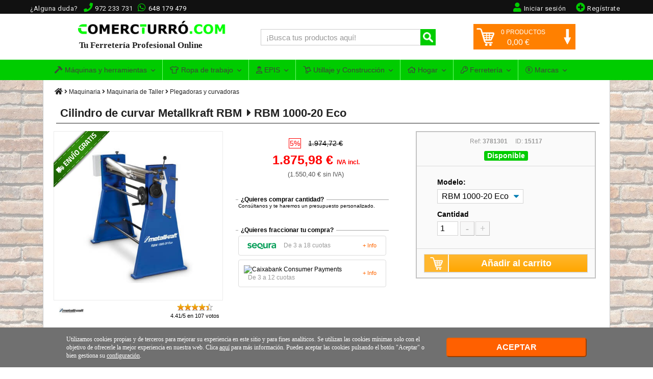

--- FILE ---
content_type: text/html; charset=UTF-8
request_url: https://www.comercturro.com/tiendaonline/cilindro-de-curvar-metallkraft-rbm-1000-20-eco.html
body_size: 17424
content:




<!DOCTYPE html PUBLIC "-//W3C//DTD XHTML 1.0 Transitional//ES" "http://www.w3.org/TR/xhtml1/DTD/xhtml1-transitional.dtd">
<html lang="es" xmlns="http://www.w3.org/1999/xhtml"><head>
<meta http-equiv="Content-Type" content="text/html; charset=utf-8" />
<meta name="viewport" content="width=device-width, initial-scale=1" />
	<title>Cilindro de curvar Metallkraft RBM | Comprar online en C.Turró</title>

<meta name="description" content="Compra con descuento tu Cilindro de curvar Metallkraft RBM. ✦Envío GRATIS. ✪Pago a plazos. ¡Cómpralo ahora en nuestra tienda online!" />
<meta name="keywords" content="curvadoras de accionamiento manuales, cilindros de curvar metallkraft, cilindros de curvar aslak, aslak rbm 1000-20 eco, aslak 3781301" />

<!-- METAS FACEBOOK -->
<meta property="og:url" content="https://www.comercturro.com/tiendaonline/cilindro-de-curvar-metallkraft-rbm-1000-20-eco.html" />
<meta property="og:title" content="Cilindro de curvar Metallkraft RBM 1000-20 Eco" />
<meta property="og:description" content="Compra con descuento tu Cilindro de curvar Metallkraft RBM. ✦Envío GRATIS. ✪Pago a plazos. ¡Cómpralo ahora en nuestra tienda online!" />
<meta property="og:image" content="https://www.comercturro.com/tiendaonline/documentos/productos/cilindro-de-curvar-metallkraft-rbm-1000-20-eco.jpg" />
<!-- METAS TWITTER -->
<meta name="twitter:card" content="summary_large_image">
<meta name="twitter:site" content="@comercturro" />
<meta name="twitter:title" content="Cilindro de curvar Metallkraft RBM 1000-20 Eco">
<meta name="twitter:description" content="Compra con descuento tu Cilindro de curvar Metallkraft RBM. ✦Envío GRATIS. ✪Pago a plazos. ¡Cómpralo ahora en nuestra tienda online!">
<meta name="twitter:url" content="https://www.comercturro.com/tiendaonline/cilindro-de-curvar-metallkraft-rbm-1000-20-eco.html">
<meta name="twitter:image:src" content="https://www.comercturro.com/tiendaonline/documentos/productos/cilindro-de-curvar-metallkraft-rbm-1000-20-eco.jpg">
	
	<link rel="canonical" href="https://www.comercturro.com/tiendaonline/cilindro-de-curvar-metallkraft-rbm-1000-20-eco.html" />
	
<base href="https://www.comercturro.com/tiendaonline/" />
<!-- favicon -->
<link rel="shortcut icon" href="https://www.comercturro.com/favicon.ico" />

<!-- estilo principal <link href="https://www.comercturro.com/tiendaonline/estilo/principal.css?25012020" rel="stylesheet" type="text/css" /> -->
<link href="https://www.comercturro.com/tiendaonline/estilo/principal.css?17042024" rel="stylesheet" type="text/css" />

<!-- Iconos -->
<link href="https://www.comercturro.com/font-awesome/css/all.css?04012021" rel="stylesheet" type="text/css" />

<!-- Google Tag Manager -->
<script>(function(w,d,s,l,i){w[l]=w[l]||[];w[l].push({'gtm.start':
new Date().getTime(),event:'gtm.js'});var f=d.getElementsByTagName(s)[0],
j=d.createElement(s),dl=l!='dataLayer'?'&l='+l:'';j.async=true;j.src=
'https://www.googletagmanager.com/gtm.js?id='+i+dl;f.parentNode.insertBefore(j,f);
})(window,document,'script','dataLayer','GTM-W56DM9S');</script>
<!-- End Google Tag Manager -->

<!--bing-->
<meta name="msvalidate.01" content="056E65653CE6882B75A047F4891B7ABE" />
<!--bing-->

<!-- CSS -->
<link rel="stylesheet" type="text/css" href="https://www.comercturro.com/tiendaonline/css/bootstrap.min.css?25102021" />
<link rel="stylesheet" type="text/css" href="https://fonts.googleapis.com/css?family=Roboto:400,300|Raleway:300,400,900,700italic,700,300,600" />

<!-- JS -->
<script src="https://ajax.googleapis.com/ajax/libs/jquery/1.11.2/jquery.min.js"></script>
<script src="https://www.comercturro.com/tiendaonline/js/bootstrap.min.js?24122020"></script>

<!-- AJAX -->
<script language="JavaScript" type="text/javascript" src="https://www.comercturro.com/tiendaonline/ajax.js?26102021"></script>
<!-- AJAX -->

<script>
$(document).ready(function(){
	/****** MENU ****/
	$('.cerrarsubcontenedormovil').click(function(){
			$('.cerrarsubcontenedormovil').removeClass("overlay-on");
			$('.navbar-collapse').collapse('hide');
			if($('.sidebar1').hasClass('mostrar-sidebar1')){$('.sidebar1').removeClass("mostrar-sidebar1");}
	});
	$('#menu-movil').click(function(){$('.cerrarsubcontenedormovil').addClass("overlay-on");});
	$(".cerrarMenu").click(function(){$('.navbar-collapse').collapse('hide');$('.cerrarsubcontenedormovil').removeClass("overlay-on");});
	/******* BUSCADOR ENTERO FOCUS ****/
	$("#FBuscarMovil").focus(function(){ $(".buscadormovil").addClass("buscadorentero"); });
	$("#FBuscarMovil").focusout(function(){ $(".buscadormovil").removeClass("buscadorentero"); });
});
</script></head>

<body data-direction="ltr">
<!-- Google Tag Manager (noscript) -->
<noscript><iframe src="https://www.googletagmanager.com/ns.html?id=GTM-W56DM9S"
height="0" width="0" style="display:none;visibility:hidden"></iframe></noscript>
<!-- End Google Tag Manager (noscript) -->


<!-- Yandex.Metrika counter 
<script type="text/javascript" >
   (function(m,e,t,r,i,k,a){m[i]=m[i]||function(){(m[i].a=m[i].a||[]).push(arguments)};
   m[i].l=1*new Date();k=e.createElement(t),a=e.getElementsByTagName(t)[0],k.async=1,k.src=r,a.parentNode.insertBefore(k,a)})
   (window, document, "script", "https://mc.yandex.ru/metrika/tag.js", "ym");

   ym(88073206, "init", {
        clickmap:true,
        trackLinks:true,
        accurateTrackBounce:true,
        webvisor:true
   });
</script>
<noscript><div><img src="https://mc.yandex.ru/watch/88073206" style="position:absolute; left:-9999px;" alt="" /></div></noscript>
<!-- /Yandex.Metrika counter --><noscript>
<div class="nojavascript">
Hemos detectado que su navegador no soporta Javascript. Por favor actualice su navegador o active el Javascript. En lo contrario nuestra pagina no le funcionara correctamente.
</div>
</noscript>
<a class="cerrarsubcontenedormovil"></a>
<div class="containertienda">
  <div class="header">
  
<!-- MENU PRINCIPAL WEB -->
<div class="header-principal-web">
	<!-- banner superior  -->
	<!-- 
    <div class="banner-superior-especial">
		<a href="https://www.comercturro.com/tiendaonline/ofertas/black-friday/"><strong><i class="fas fa-bell"></i> BLACK FRIDAY</strong>: ¡Grandes ofertas disponibles! <span>VER OFERTAS</span></a>
    </div>
    -->
    
    <!--
	<div id="banner-superior-info" class="banner-superior-info" < ?php if(isset($_COOKIE['banner-superior-info-cerrado'])) echo 'style="display:none;"'?>>
		<a href="javascript:void(0)" onclick="document.getElementById('banner-superior-info').style.display='none'; document.cookie = 'banner-superior-info-cerrado=si; max-age=604800; path=/';" class="banner-superior-info-cerrar">X Cerrar</a>
        <span>No cerramos por vacaciones, seguimos totalmente operativos <a href="javascript:document.getElementById('mas-informacion-covid-19').style.display='block';void0">Más informacion</a></span> 
        <div id="mas-informacion-covid-19" style="display:none"> 
        	<p>Solo queremos decirte que no cerramos en Agosto, y seguimos <strong>totalmente operativos</strong> con el mismo horario de siempre.<br />
            No obstante, aunque por defecto se siguen sirviendo los pedidos con los mismos plazos de entrega habituales, queremos destacar que debido a la situación actual del Covid-19 y las vacaciones de Agosto, algunos pedidos pueden sufrir retrasos.<br />
            </p>
		</div>
	</div>
	<!-- banner superior  -->


	<div class="conteneder-header">
    	<div class="informacion-superior-pc">
    			<div class="telefonos-contacto-superior">
                <span class="texto-quitar-duda-mobil">¿Alguna duda?&nbsp;&nbsp;</span><i class="fas fa-phone" aria-hidden="true"></i><span class="linktel" onclick="javascript:location.href='tel:972233731'">972 233 731</span>&nbsp;<div class="watsapsuperior"><i class="fab fa-whatsapp" aria-hidden="true"></i><span class="linktel" onclick="javascript:location.href='tel:648179479'">648 179 479</span></div>
              	</div>
                
                                    <div class="registrarsesuperior"><span onclick="javascript:location.href='https://www.comercturro.com/tiendaonline/acceso_registro.php?cliente=nuevo'" class="sinestiloinherit"><i class="fas fa-plus-circle"></i><span class="texto-quitar-mobil">Reg&iacute;strate</span></span></div>
                    <div class="iniciarsesionsuperior"><span onclick="javascript:location.href='https://www.comercturro.com/tiendaonline/acceso_registro.php'" class="sinestiloinherit"><i class="fas fa-user"></i><span class="texto-quitar-mobil">Iniciar sesi&oacute;n</span></span></div>
                    <div class="accesoregistrosuperior"><span onclick="javascript:location.href='https://www.comercturro.com/tiendaonline/acceso_registro.php'" class="sinestiloinherit"><i class="fas fa-user"></i><span class="texto-quitar-mobil">Acceso|Registro</span></span></div>
                              
        </div>
    </div>
</div>

<!-- Inicio header 1 -->
<div class="header1">

<div class="logo">
<a href="https://www.comercturro.com/tiendaonline/"><img class="imagenlogo" src="https://www.comercturro.com/tiendaonline/images/logoctcom.png" alt="Ferretería online Comercial Turro" />
<div class="tutiendaonline">Tu Ferretería Profesional Online</div>
</a>
</div>

<div class="principaltienda">
<div class="buscador">
<form class="formulariodemo cf" action="categoria_resultados.php" method="get">
<input class="buscador-search" data-idmostrar="#suggesstion-box" autocomplete="off" id="FBuscar" name="FBuscar" placeholder="&iexcl;Busca tus productos aqu&iacute;!" type="text" size="27" required />
<button name="" type="submit" title="Buscar" /></button>
</form>
<div id="suggesstion-box"><i class="fas fa-spinner"></i> Cargando...</div>
</div>
</div>
<script>
$(document).ready(function() {
	$(".buscador-search").keyup(function() {
		var idresultado=$(this).data("idmostrar");
		if(this.value.length > 2){
			//si te mes de 2 caracters fem consulta resultats
			$(idresultado).show();
			$.ajax({
				type : "POST",
				url : "getautocomplete.php",
				data : 'keyword=' + $(this).val(),
				success : function(data) {
					$(idresultado).html(data);
				}
			});
		}else{
			//sino, tanquem el resultat de busqueda si esta block
			if($(idresultado).css('display') != 'none'){ 
					   $(idresultado).hide();           
		    }
		}
	});
});
$(document).on("click",function(e) {
   if($('#suggesstion-box').css('display') != 'none'){             
         var container = $("#suggesstion-box");
         if (!container.is(e.target) && container.has(e.target).length === 0) { 
               $("#suggesstion-box").hide();           
         }
   }
   if($('#suggesstion-box-movil').css('display') != 'none'){             
         var container = $("#suggesstion-box-movil");
         if (!container.is(e.target) && container.has(e.target).length === 0) { 
               $("#suggesstion-box-movil").hide();           
         }
   }
});
</script>
<script type="text/javascript">
function encima() {
	  document.getElementById('carritocompra').style.display = 'block';
	  document.getElementById('flecha-carrito').style.transform = 'rotate(180deg)';
	  document.getElementById('flecha-carrito').style.WebkitTransform = 'rotate(180deg)';
	  document.getElementById('flecha-carrito').style.MozTransform = 'rotate(180deg)';
	  MostrarCarritoLateral();
}
function fora() {
	  document.getElementById('carritocompra').style.display = 'none';
	  document.getElementById('flecha-carrito').style.transform = 'rotate(0deg)';
	  document.getElementById('flecha-carrito').style.WebkitTransform = 'rotate(0deg)';
	  document.getElementById('flecha-carrito').style.MozTransform = 'rotate(0deg)';
}
</script>

<div id="cabecera-carrito-usuario" class="cabecerausuario">
  
  
<!-- Buscador icono / Carrito Móvil --> 
<div class="carritomovil" onclick="location.href='https://www.comercturro.com/tiendaonline/carrito_lista.php'">
<span class="linkspan" atributo="aHR0cHM6Ly93d3cuY29tZXJjdHVycm8uY29tL3RpZW5kYW9ubGluZS9jYXJyaXRvX2xpc3RhLnBocA=="><img class="imagencarritomovil" src="https://www.comercturro.com/tiendaonline/images/icono-carrito.png" width="28" height="28" alt="Carrito" /></span>
<span id="numeroprodcarritomovil" class="productoscarritomovil">0</span>
</div>
<!-- Buscador icono / Fin Carrito Móvil -->

<div class="carritolateralprinc" onmouseenter="encima()" onmouseleave="fora()">
   
    <div id="carritotop" onclick="location.href='https://www.comercturro.com/tiendaonline/carrito_lista.php'">
        <div id="icono-carrito"><img src="https://www.comercturro.com/tiendaonline/images/icono-carrito.png" width="35" height="35" alt="Carrito" /></div>
        <div id="flecha-carrito"><img src="https://www.comercturro.com/tiendaonline/images/flecha-carrito.png" width="20" height="30" alt="indicador ver carrito" /></div>
        <div id="productos-carrito"><span id="numeroproductoscarrito">0</span> PRODUCTOS</div>
        <div id="precio-carrito"> <span id="importetotalcarrito">0,00</span> &euro;</div>
	</div>
    <!-- Mostrar Productos Carrito Usuario -->
    <div id="carritocompra">Cargando productos...</div>
</div>

</div>

<!-- Fin header 1 -->
</div>  

<div class="sch container-fluid" id="nav_wrapper">

<!-- begin Megamenu-->
<nav class="navbar navbar-default no-border no-border-radius dropdown-onhover" role="navigation">
	<div class="container">
		<div class="navbar-header">
            <button id="menu-movil" type="button" class="navbar-toggle collapsed" data-toggle="collapse" data-target="#ct_style">
                 <span class="icon-bar"></span><span class="icon-bar"></span><span class="icon-bar"></span>
                 <span class="texto-menu-mbl">Men&uacute;</span>
             </button>
            <!-- Buscador Movil -->
             <div class="buscadormovil">
                <form class="formulariodemo cf" action="categoria_resultados.php" method="get">
                <button name="" type="submit" title="Buscar" /><i class="fas fa-search"></i></button>
                <input class="buscador-search" autocomplete="off" data-idmostrar="#suggesstion-box-movil" id="FBuscarMovil" name="FBuscar" placeholder="&iexcl;Busca aqu&iacute;!" type="text" size="27" required />
                </form>
             </div>
             <div id="suggesstion-box-movil"><i class="fas fa-spinner"></i> Cargando...</div>
		</div>
  <div class="navbar-collapse collapse" id="ct_style">
  <div class="cabecera-menu-mbl"><span>MEN&Uacute;</span><div class="cerrarMenu">x</div></div>
  <ul id="menu-navegacion-tienda" class="nav navbar-nav navbar-left">
    <li class="dropdown am_style">
		<span data-toggle="dropdown" class="dropdown-toggle"><i class="fas fa-hammer iconomenu"></i> Máquinas y herramientas<span class="caret"></span></span>
		<ul class="mega_group dropdown-menu no-border-radius">
      
        <!-- Mega grupo herramientas -->
        				
			<li class="dropdown-right-onhover no-fix">
				<span data-toggle="collapse" data-target="#maquinas-herramientas-mega" class="dropdown-toggle collapsed">Máquinas y herramienta eléctrica</span>
				<ul class="dropdown-menu  no-border-radius no-shadow collapse" id="maquinas-herramientas-mega">
                    <div class="row">
                        <!-- Categorias y subcategorias -->
                                                	<ul class="col-cat ">
                                <!-- Titulo Categoria Principal -->
                                <li class="dropdown-header">Maquinaria</li>
                                <li><a class="ver-todo-categorias" href="https://www.comercturro.com/tiendaonline/maquinaria/">Todo Maquinaria</a></li>
                                                            </ul>   
                                                	<ul class="col-cat ">
                                <!-- Titulo Categoria Principal -->
                                <li class="dropdown-header">Herramienta electroportátil</li>
                                <li><a class="ver-todo-categorias" href="https://www.comercturro.com/tiendaonline/herramienta-electroportatil/">Todo Herramienta electroportátil</a></li>
                                                                        <li><a href="https://www.comercturro.com/tiendaonline/herramienta-electroportatil/_bateria/">Herramientas de batería</a></li>
                                                                            <li><a href="https://www.comercturro.com/tiendaonline/herramienta-electroportatil/amoladoras/">Amoladoras</a></li>
                                                                </ul>   
                                            </div>
				</ul>
			</li>
						
			<li class="dropdown-right-onhover no-fix">
				<span data-toggle="collapse" data-target="#utiles-herramienta-manual-mega" class="dropdown-toggle collapsed">Herramienta manual</span>
				<ul class="dropdown-menu categoria-unica-dropdown-menu no-border-radius no-shadow collapse" id="utiles-herramienta-manual-mega">
                    <div class="row">
                        <!-- Categorias y subcategorias -->
                                                	<ul class="col-cat col-cat-1">
                                <!-- Titulo Categoria Principal -->
                                <li class="dropdown-header">Herramientas manuales</li>
                                <li><a class="ver-todo-categorias" href="https://www.comercturro.com/tiendaonline/herramienta-manual2/">Todo Herramientas manuales</a></li>
                                                            </ul>   
                                            </div>
				</ul>
			</li>
						
			<li class="dropdown-right-onhover no-fix">
				<span data-toggle="collapse" data-target="#consumibles-accesorios-recambios-mega" class="dropdown-toggle collapsed">Accesorios para Herramientas</span>
				<ul class="dropdown-menu  no-border-radius no-shadow collapse" id="consumibles-accesorios-recambios-mega">
                    <div class="row">
                        <!-- Categorias y subcategorias -->
                                                	<ul class="col-cat ">
                                <!-- Titulo Categoria Principal -->
                                <li class="dropdown-header">Accesorios y recambios</li>
                                <li><a class="ver-todo-categorias" href="https://www.comercturro.com/tiendaonline/accesorios-y-recambios/">Todo Accesorios y recambios</a></li>
                                                                        <li><a href="https://www.comercturro.com/tiendaonline/consumibles/discos-varios/">Discos de corte</a></li>
                                                                </ul>   
                                                	<ul class="col-cat ">
                                <!-- Titulo Categoria Principal -->
                                <li class="dropdown-header">Organizadores herramientas</li>
                                <li><a class="ver-todo-categorias" href="https://www.comercturro.com/tiendaonline/organizadores-de-herramientas/">Todo Organizadores herramientas</a></li>
                                                            </ul>   
                                            </div>
				</ul>
			</li>
						
			<li class="dropdown-right-onhover no-fix">
				<span data-toggle="collapse" data-target="#medicion-nivelacion-marcado-mega" class="dropdown-toggle collapsed">Herramientas de medición</span>
				<ul class="dropdown-menu  no-border-radius no-shadow collapse" id="medicion-nivelacion-marcado-mega">
                    <div class="row">
                        <!-- Categorias y subcategorias -->
                                                	<ul class="col-cat ">
                                <!-- Titulo Categoria Principal -->
                                <li class="dropdown-header">Herramienta de Medición</li>
                                <li><a class="ver-todo-categorias" href="https://www.comercturro.com/tiendaonline/medicion/">Todo Herramienta de Medición</a></li>
                                                            </ul>   
                                                	<ul class="col-cat ">
                                <!-- Titulo Categoria Principal -->
                                <li class="dropdown-header">Herramienta de Nivelación</li>
                                <li><a class="ver-todo-categorias" href="https://www.comercturro.com/tiendaonline/nivelacion/">Todo Herramienta de Nivelación</a></li>
                                                                        <li><a href="https://www.comercturro.com/tiendaonline/nivelacion/nivelacion-laser/">Niveles láser</a></li>
                                                                </ul>   
                                            </div>
				</ul>
			</li>
				</ul>
	</li>
    <li class="dropdown am_style">
    	<a  href="https://www.comercturro.com/tiendaonline/vestuario-laboral/" class="dropdown-toggle"><i class="far fa-tshirt iconomenu"></i> Ropa de trabajo<span class="caret"></span></a>
    	<ul class="dropdown-menu">
                		</ul>
	</li>
    <li class="dropdown am_style">
    	<a  href="https://www.comercturro.com/tiendaonline/proteccion-laboral/" class="dropdown-toggle"><i class="far fa-user-hard-hat iconomenu"></i> EPIS<span class="caret"></span></a>
    	<ul class="dropdown-menu">
        				</ul>
	</li>
    <li class="dropdown am_style">
        <a  href="https://www.comercturro.com/tiendaonline/utiles/" class="dropdown-toggle"><i class="far fa-dolly iconomenu"></i> Utillaje y Construcción<span class="caret"></span></a>
        <div class="dropdown-menu row cat-menu-2-col">
               <ul class="col-fabri">
					                    <li class="dropdown-header">Utillaje</li>
                    					               </ul>
               <ul class="col-fabri">
					                    <li class="dropdown-header">Construcción y obra</li>
                    									</ul>
        </div>
    </li>
    <li class="dropdown am_style">
    	<a  href="https://www.comercturro.com/tiendaonline/hogar/" class="dropdown-toggle"><i class="far fa-home iconomenu"></i> Hogar<span class="caret"></span></a>
    	<ul class="dropdown-menu">
                		</ul>
	</li>
    <li class="dropdown am_style desplegable-izquierda">
    	<a  href="https://www.comercturro.com/tiendaonline/productos-ferreteria/" class="dropdown-toggle"><i class="far fa-key iconomenu"></i> Ferretería<span class="caret"></span></a>
    	<ul class="dropdown-menu">
                		</ul>
	</li>
    <li class="dropdown-full am_style">
    	<span data-toggle="dropdown" class="dropdown-toggle"><i class="fal fa-registered iconomenu"></i> Marcas<span class="caret"></span></span>
    	<div class="dropdown-menu row">
                </div>
	</li>
	</ul>
  </div>
 </div>
</nav>
<!-- end MEGAMENU -->

</div>

<script>// Prevent unexpected menu close
$(window).load(function(){ $(document).on('click', '.navbar .dropdown-menu', function(e){e.stopPropagation();})});
</script>

  <!-- end .header -->
  </div>
<div class="subcontenedor contenttodapantallaproducto">
  <div class="guia"> <a href="https://www.comercturro.com/tiendaonline/"><i class="iconoinicio fas fa-home"></i></a> <i class="fas fa-angle-right"></i>
        <a class="guiainicio" href="maquinaria/">Maquinaria</a> <i class="fas fa-angle-right"></i>	
        <a class="guiainicio" href="maquinaria/metal/">Maquinaria de Taller</a> <i class="fas fa-angle-right"></i>	
     
  <a class="guiainicio" href="metal/plegadoras-curvadoras-chapa-tubos-perfiles/">Plegadoras y curvadoras</a> </div>
<div class="content">
    
        	<div class="div-contenedor-h1">
        	<h1 class="h1agrupacion">Cilindro de curvar Metallkraft RBM</h1>
        	<span class="span-h1-agrupacion">&nbsp;<i class="fas fa-caret-right"></i>&nbsp;RBM 1000-20 Eco</span>
        </div>
        <style>
			.div-contenedor-h1{padding:1px; padding-left: 8px; padding-bottom: 4px; color: #222; margin-left: 5px; margin-top:5px; margin-bottom:15px; border-bottom: 1px solid #222; font-weight:bold;}
			.h1agrupacion{padding:0; margin:0; border:none; display:inline; width:auto; font-size:22px;}
			.span-h1-agrupacion{font-size:22px; display:inline;}
			@media only screen and (max-width: 767px){
				.h1agrupacion{font-size:20px;}
				.span-h1-agrupacion{font-size:20px;}
			}
			@media only screen and (max-width: 650px){
				.h1agrupacion{font-size:17px;}
				.span-h1-agrupacion{font-size:17px;}
			}
		</style>
            
<!-- LIGHTBOX -->
    <script type="text/javascript" src="https://www.comercturro.com/tiendaonline/lightbox2/lightbox.js"></script>
    <link rel="stylesheet" type="text/css" href="https://www.comercturro.com/tiendaonline/lightbox2/lightbox.css"/>
	<!-- FIN LIGHTBOX -->
    
    <script type="text/javascript">

	function enviarDatosProductoVer(idproducto, botonactivacion, comprarjuntos){
		
		//cantidad y talla producto
		if(comprarjuntos!=0){
			cantidadproducto=document.forms['FComprarJuntos'+idproducto+"."+comprarjuntos].intCantidad.value;
			tallaproducto=document.forms['FComprarJuntos'+idproducto+"."+comprarjuntos].FTalla.value;
		}else{
			cantidadproducto=document.forms['FComprar'+idproducto].intCantidad.value;
			tallaproducto=document.forms['FComprar'+idproducto].FTalla.value;
		}
		
		//accesorios producto
		if(comprarjuntos!=0){checkbox = document.getElementsByName("AccesoriosComprarJuntos-"+comprarjuntos);}else{checkbox = document.getElementsByName("accesorios");}
		accesoriosproductos="";
		for (var i = 0; i < checkbox.length; i++) {
			if(checkbox[i].checked == true){
				if(comprarjuntos!=0){cantidadaccesorio=document.getElementById("inputcomprarjuntos-"+checkbox[i].value).value;}
				else{cantidadaccesorio=document.getElementById("inputaccesorio-"+checkbox[i].value).value;}
				accesoriosproductos += checkbox[i].value + '-' + cantidadaccesorio + ',';
			}
		}
		
		//parametros
		var parametros = {
			"recordID" : document.forms['FComprar'+idproducto].idProducto.value,
			"cantidad" : cantidadproducto,
			"talla" : tallaproducto,
			"accesoriosproductos" : accesoriosproductos
		}		
		
		//boton añadir
		botonAnadir = document.getElementById(botonactivacion);
		idcargando="cargando-" + botonactivacion;
		//posicion sobre top
		var elemento = $("#productocomprado"); var posicion = elemento.position(); var posiciontop = posicion.top;
		
        $.ajax({
                data:  parametros, //datos que se envian a traves de ajax
                url:   'insercionproducto.php', //archivo que recibe la peticion
                type:  'post', //método de envio
                beforeSend: function () {
						$("#"+idcargando).html('<img src="https://www.comercturro.com/tiendaonline/images/ajax-loader.gif" width="32" height="32" />');
						$("#"+botonactivacion).attr("disabled", true);
                },
                success:  function (response) { //una vez que el archivo recibe el request lo procesa y lo devuelve
                        $("#"+idcargando).html('<img alt="Carrito" src="https://www.comercturro.com/tiendaonline/images/icono-carrito.png" width="25" height="25" style="padding-top:4px;"/>');
						$("#productocomprado").css("display","block");
						$("#productocompraopaco").css("display","block");
						$("#"+botonactivacion).removeAttr("disabled");
						if($('#productocomprado').css("position") == "absolute"){$('#productocomprado').css("top", posiciontop+50);}
						$("#productocomprado").html(response);
						actualizarcarritotop();
                }
        });
	}
	
	function actualizarcarritotop(){
   			$.ajax({
				type: "POST",
				url: "consultaproducto.php",
				success: function(a) {
						$('#cabecera-carrito-usuario').html(a);
				}
       		});
	}
</script>

<script>
function restarUnidad(id, cajasventa, pedidominimo){
	
	var nombreformulario= 'FComprar'+id;
	if(pedidominimo<=1){pedidominimo=cajasventa;}
	
	if (document.forms[nombreformulario].intCantidad.value>pedidominimo){document.forms[nombreformulario].intCantidad.value = (parseInt(document.forms[nombreformulario].intCantidad.value) - cajasventa);}
}

function sumarUnidad(id, cajasventa){
	
	var nombreformulario= 'FComprar'+id;
	document.forms[nombreformulario].intCantidad.value = (parseInt(document.forms[nombreformulario].intCantidad.value) + cajasventa);	
}

  function validarCantidadEntrada(id, numero, cajasventa, pedidominimo){
	  
	var nombreformulario= 'FComprar'+id;
	if(pedidominimo<=1){pedidominimo=cajasventa;}
	  
    if (!/^([0-9])*$/.test(numero)){
      alert("El valor " + numero + " no es un número válido");
	  document.forms[nombreformulario].intCantidad.value = (parseInt(pedidominimo));
	}
	else{
	  cantidadponer=Math.ceil(numero/cajasventa)*cajasventa;
	  if(cantidadponer<pedidominimo) cantidadponer=pedidominimo;
	  document.forms[nombreformulario].intCantidad.value = (parseInt(cantidadponer));
	}
  }
  
  function MostrarTodosAccesorios(grupoaccesorios) {
	document.getElementById('resto-accesorios-'+grupoaccesorios).style.display='block';
	document.getElementById('accesorios-ver-todos-'+grupoaccesorios).style.display='none';
  }
</script>
    
    <!-------------------------------------------------------  DIV PRODUCTO COMPRADO  ---------------------------------------------------->
    
    <div id="productocompraopaco" class="productocompraopaco"><a href='javascript:void(0);' onclick='document.getElementById(&apos;productocomprado&apos;).style.display = &apos;none&apos;; document.getElementById(&apos;productocompraopaco&apos;).style.display=&apos;none&apos;'></a></div>
    <div id="productocomprado"></div>
    <!-------------------------------------------------------  FIN DIV PRODUCTO COMPRADO  ---------------------------------------------------->
    

    
    


<div class="productogeneral">
     	<div class="productofoto">
                <img id="iconoenviogratis" src="https://www.comercturro.com/tiendaonline/images/envio-gratis.png" alt="Envio Gratis" />         
                <a href="https://www.comercturro.com/tiendaonline/documentos/productos/cilindro-de-curvar-metallkraft-rbm-1000-20-eco.jpg" data-lightbox="Cilindro de curvar Metallkraft RBM 1000-20 Eco" title="Cilindro de curvar Metallkraft RBM 1000-20 Eco">
                <img src="https://www.comercturro.com/tiendaonline/documentos/productos/cilindro-de-curvar-metallkraft-rbm-1000-20-eco.jpg" alt="Cilindro de curvar Metallkraft RBM 1000-20 Eco - Referencia 3781301" title="Cilindro de curvar Metallkraft RBM 1000-20 Eco">
        </a>
        <div class="valoracionproducto separacionmarcavaloracion">
                
        <a title="Catalogo de Metallkraft" href="metallkraft/"><img class="fotomarcaproducto" src="https://www.comercturro.com/tiendaonline/documentos/logos-marcas/logo-metallkraft.jpg" alt="Metallkraft" width="50"></a>
                	<div class="div-valoracion-estrellas">
			<ul class='stars stars-16 ' data-value='4.411214953271' data-votes='472' data-id='15117'><li data-vote='1' >1</li><li data-vote='2' >2</li><li data-vote='3' >3</li><li data-vote='4' >4</li><li data-vote='5' >5</li><div class='voted_percent votes-16' style='width:88.224299065421%'></div><span style='display:inline-block;' data-txtoriginal='4.411214953271/5 en 107 votos'>4.41/5 en 107 votos</span></ul>        	</div>
        </div>
    </div>
<form id="FComprar15117" name="FComprar15117" action="" onSubmit="enviarDatosProductoVer(15117, document.activeElement.id, 0); return false">
<!-- información producto lateral -->
<div class="informacion-producto-lateral">
        <div class="detallesproducto detallesproductonobackground">
        		  <!-- agrupacion movil -->
                                    <div id="modeloagrupacionproductomovil">
                  	<div class="titulotallaverproducto">Modelo:</div><select name="productosagrupacion" onchange="javascript:location.href = this.value;" class="unidadesproducto selectagrupacionproducto"><option value="cilindro-de-curvar-metallkraft-rbm-1000-20-eco.html" selected="selected">RBM 1000-20 Eco</option><option value="cilindro-de-curvar-metallkraft-rbm-1050-22.html" >RBM 1050-22</option></select><div class="clearfloat"></div>                  </div>
                  				  <!-- agrupacion movil -->	
                    
                  <div class="cuadrodescuentoprecioantes">
                                                      	  <span class="descuentoproductover">5%</span>
                            
                                                         <span class="productoprecioantes">1.974,72 €</span>
                                             </div> 
               
				  <div class="productoprecio">
                  1.875,98 € <span>IVA incl.</span>
                  </div>
       
                  <div class="productopreciosiniva">
                  (1.550,40 &euro; <span style="font-size:12px">sin IVA</span>)
                  </div>
                  
                  	
    		<div class="descuentoscantidad">
                            <span>&iquest;Quieres comprar cantidad?</span><br />
                Cons&uacute;ltanos y te haremos un presupuesto personalizado.
            			</div>
            
                  
                  <div class="descuentoscantidad">
                    	<span>¿Quieres fraccionar tu compra?</span><br>
                        <div id="caja-financiacion-sequra" class="caja-financiacion" onclick="AbrirVentanaModal('Sequra');"><div class="modo-financiacion-title"><img alt="Sequra" src="https://www.comercturro.com/tiendaonline/sequra/img/small-logo.png" /><span class="modo-financiacion-descripcion">De 3 a 18 cuotas</span></div><span class="modo-financiacion-info">+ Info</span></div>
                        <div id="caja-financiacion-caixabank" class="caja-financiacion" onclick="AbrirVentanaModal('Caixabank');"><div class="modo-financiacion-title"><img alt="Caixabank Consumer Payments" src="caixabankconsumerfinance/img/caixabank-consumer.png" /><span class="modo-financiacion-descripcion">De 3 a 12 cuotas</span></div><span class="modo-financiacion-info">+ Info</span></div>
                        <div id="tvesModal" class="modalContainer">
                         <div class="modalContent">
                         <span class="modalClose" onclick="CerrarVentanaModal();">×</span>
                         <div id="recargar-sequra"><h2>Pago en cuotas con Sequra</h2><p>Cargando...</p></div>
                         <div id="recargar-caixabank"><h2>Pago en cuotas con CaixaBank Payments & Consumer</h2><p>Cargando...</p></div>
                        </div>
                        </div>
                  </div>
                                 
        </div>
                
    	<div class="detallesproducto marginright0">
        
           <div class="disponibilidadproductover">
                       <div class="referenciastituloproducto">Ref: <strong>3781301</strong>&nbsp;&nbsp;&nbsp;&nbsp; ID: <strong>15117</strong></div>	
						            			   
                       <div id="idstockentregaproducto">
                       		<div class="disponibilidadstock disponible">Disponible</div>
                                                   </div>  
          </div>

          <div class="tallasunidades">        
			            	<div id="modeloagrupacionproductopc"><div class="titulotallaverproducto">Modelo:</div><select name="productosagrupacion" onchange="javascript:location.href = this.value;" class="unidadesproducto selectagrupacionproducto"><option value="cilindro-de-curvar-metallkraft-rbm-1000-20-eco.html" selected="selected">RBM 1000-20 Eco</option><option value="cilindro-de-curvar-metallkraft-rbm-1050-22.html" >RBM 1050-22</option></select><div class="clearfloat"></div></div>
                           
            		<input name="FTalla" type="hidden" value="0" />
		                        
              <div class="titulotallaverproducto">Cantidad</div>
              <input class="unidadesproducto" name="intCantidad" type="text" value="1" size="2" onChange="validarCantidadEntrada(15117, this.value, 1, 1);"/>           
                <a class="sumarrestarcarrito" href="javascript:void(0)" onClick="restarUnidad(15117, 1, 1)">-</a>
                <a class="sumarrestarcarrito" style="margin-left:2px;" href="javascript:void(0)" onClick="sumarUnidad(15117, 1)">+</a>
                <div class="clearfloat"></div>
                                
              <input type="hidden" name="idProducto" value="15117"/>
          
          </div>
          <div class="botonfinalcomprar">
          	            <button class="botoncomprarverproducto" id="botoncomprarverproducto" type="submit" name="Submit" title="A&ntilde;adir Cilindro de curvar Metallkraft RBM 1000-20 Eco al Carrito"><div class="cargando" id="cargando-botoncomprarverproducto"><img alt="Carrito" src="https://www.comercturro.com/tiendaonline/images/icono-carrito.png" width="25" height="25" style="padding-top:4px;"/></div>A&ntilde;adir al carrito</button>
          				          </div>
       </div>
<div class="clearfloat"></div>
<!-- fin información producto lateral -->
</div>
	
</form>

</div>
    
    	        
        <!-- PRODUCTOS EQUIVALENTES CUANDO DESCATALOGADO -->
                
   		<!-- ALTERNATIVAS CUANDO AGOTADO -->
		       
   
        <!------------------ COMPRADOS JUNTOS HABITUALMENTE ------------------->
                
        
        
        <div class="descripcionproductover">
        <div class="tituloproductover">
        	<h3>Informaci&oacute;n detallada de Cilindro de curvar Metallkraft RBM 1000-20 Eco:</h3>
        </div>
        <div class="textodescripcionproductover">
        <h2>Cilindro de curvar Metallkraft RBM 1000-20 Eco<br />Ref.&nbsp;3781301</h2>
<p>Cilindro de curvar&nbsp;de accionamiento manual con sistema asim&eacute;trico de 3 rodillos para industria y artesan&iacute;a.<br />Para fabricaci&oacute;n de piezas como tubos, conos, cilindros etc.<br />Construcci&oacute;n pesada y robusta de fundici&oacute;n gris.<br />Sistema asim&eacute;trico de 3 rodillos para un pre-curvado confortable.<br />Rodillo posterior reclinable para el curvado c&oacute;nico. <br />Rodillo superior reclinable. <br />Rodillo superior y anterior ajustable de manera f&aacute;cil. <br />Rodillo anterior y posterior con trayectoria de alambre.<br />Ideal para curvar alambre con di&aacute;metros de 3, 5 y 8 mm.</p>
<h4>Caracter&iacute;sticas del cilindro de curvar&nbsp;RBM 1000-20 Eco</h4>
<ul>
<li>Anchura m&aacute;x. de material: 1.000 mm</li>
<li>Espesor m&aacute;x. de chapa: 2 mm</li>
<li>&Oslash; de los rodillos: 60 mm</li>
<li>&Oslash; m&iacute;n. de curvado: 100 mm</li>
<li>Dimensiones (l x an x al): 1.542x550x1.040 mm</li>
<li>Peso neto: 200 kg</li>
</ul>
<p>&nbsp;</p>
<p><em>*Datos de los espesores m&aacute;ximos relativas a materiales con resistencia a la tracci&oacute;n de 400 N/mm2. Factor corrector para inoxidable=0.75, factor corrector para aluminio=1.2. Para trabajar inoxidable consultar material endurecido.</em></p>                
        <!-- Texto spn final producto -->
                <hr width="20px" align="left" style="margin-top:40px; margin-bottom:10px;">
        <h2 style="margin-top:0; margin-bottom:5px;">¿No tienes claro si comprar este producto?</h2>
        <p>
		Cilindro de curvar Metallkraft RBM 1000-20 Eco es un modelo de plegadora y curvadora de la marca Metallkraft muy bien valorado por los clientes.
		<br />
        La referencia de Metallkraft de este producto es 3781301.        Por lo que hace referencia al suministro, este modelo se vende unitariamente y no dispone de pedido mínimo en Comercial Turró. 
        Modelo disponible en 2 versiones.        </p>
        
                		<p>
				Destacar que en nuestra tienda te lo ofrecemos a muy buen precio y con envío gratuito.				</p>
                
        <p>
        ¿Cilindro de curvar Metallkraft RBM 1000-20 Eco no es la solución que estás buscando? Navega por nuestro catálogo de Plegadoras y curvadoras y podrás comprar muchos más modelos parecidos a buen precio.        Además, encuentra todos los modelos de la marca Metallkraft filtrando los productos por marca.		</p>
        
        <!-- Producto liquidacion / outlet -->
		        
               
        <!-- Sobrecoste portes -->
                </div>
     	</div>

        
<!-- Sacar info productos agrupados -->
<div class="descripcionproductover"><div class="tituloproductover"><h3>M&aacute;s opciones de Cilindro de curvar Metallkraft RBM seg&uacute;n Modelo:</h3></div><div class="textodescripcionproductover"><p>A continuaci&oacute;n puedes ver las 2 opciones de Cilindro de curvar Metallkraft RBM que est&aacute;n disponibles para su compra en funci&oacute;n de su modelo:</p><ul class="listadoproductosagrupados"><li><i class="fas fa-angle-right" aria-hidden="true"></i> <strong>RBM 1000-20 Eco <span class="font-referencia-agrupacion">&nbsp;&nbsp;(Ref. 3781301)</span></strong></li><li><i class="fas fa-angle-right" aria-hidden="true"></i> <span class="linkspan" atributo="Y2lsaW5kcm8tZGUtY3VydmFyLW1ldGFsbGtyYWZ0LXJibS0xMDUwLTIyLmh0bWw=">RBM 1050-22 <span class="font-referencia-agrupacion">&nbsp;&nbsp;(Ref. 3813103)</span></span></li></ul></div></div>

<!--------------- Mas productos sobre: treure totes les facetas indexades ------------>
<div class="descripcionproductover relacionfiltrosindexados"><h3>Descubre más productos similares en:</h3>
    <a title="Comprar Plegadora y curvadora" href="metal/plegadoras-curvadoras-chapa-tubos-perfiles/">Plegadora y curvadora</a>
  <a title="Metallkraft a buen precio" href="metallkraft/">Metallkraft</a></div>
<!------------------ Fin mas productos sobre (facetas indexadas) --------------------->

 
<!------------------- Productos relacionados --------------------->
<div class="productosrelacionados">
  <div class="tituloproductover">
    Otros clientes también compraron:
    </div>
   
  <div class="contenidoproductosrelacionados">
        
    <div class="productorelacionado">
          <div class="descuentorelacionado">5%</div>
         
    <div class="imagenproductorelacionado"><img alt="Curvadora-Plegadora-Cizalla Optimum SAR 1000" src="https://www.comercturro.com/tiendaonline/documentos/productos-thumbnail-155/curvadora-plegadora-cizalla-optimum-sar-1000.jpg" width="100" height="100" /></div>
    <div class="descripcionproductorelacionado">Curvadora-Plegadora-Cizalla Optimum SAR 1000</div>
    <div class="precioproductorelacionado">3.056,52 &euro; <span class="texto-iva-incluido">IVA incl.</span></div>
    <div class="descuentoproductorelacionado"></div>
        
    <a class="enlace-superpuesto" href="https://www.comercturro.com/tiendaonline/curvadora-plegadora-cizalla-optimum-sar-1000.html" title="Comprar Curvadora-Plegadora-Cizalla Optimum SAR 1000"><span class="link_producto_categoria">Curvadora-Plegadora-Cizalla Optimum SAR 1000</span></a>
    </div>
        
            
    <div class="productorelacionado">
          <div class="descuentorelacionado">3%</div>
         
    <div class="imagenproductorelacionado"><img alt="Curvadora hidráulica Metallkraft HRB 10" src="https://www.comercturro.com/tiendaonline/documentos/productos-thumbnail-155/curvadora-hidraulica-metallkraft-hrb-10.jpg" width="100" height="100" /></div>
    <div class="descripcionproductorelacionado">Curvadora hidráulica Metallkraft HRB 10</div>
    <div class="precioproductorelacionado">575,11 &euro; <span class="texto-iva-incluido">IVA incl.</span></div>
    <div class="descuentoproductorelacionado"></div>
        
    <a class="enlace-superpuesto" href="https://www.comercturro.com/tiendaonline/curvadora-hidraulica-metallkraft-hrb-10.html" title="Comprar Curvadora hidráulica Metallkraft HRB 10"><span class="link_producto_categoria">Curvadora hidráulica Metallkraft HRB 10</span></a>
    </div>
        
            
    <div class="productorelacionado">
          <div class="descuentorelacionado">3%</div>
         
    <div class="imagenproductorelacionado"><img alt="Metallkraft UB 10 - Curvadora para perfiles manual" src="https://www.comercturro.com/tiendaonline/documentos/productos-thumbnail-155/curvadora-para-perfiles-manual-metallkraft-ub-10.jpg" width="100" height="100" /></div>
    <div class="descripcionproductorelacionado">Metallkraft UB 10 - Curvadora para perfiles manual</div>
    <div class="precioproductorelacionado">829,81 &euro; <span class="texto-iva-incluido">IVA incl.</span></div>
    <div class="descuentoproductorelacionado"></div>
        
    <a class="enlace-superpuesto" href="https://www.comercturro.com/tiendaonline/curvadora-para-perfiles-metallkraft-ub-10-manual.html" title="Comprar Metallkraft UB 10 - Curvadora para perfiles manual"><span class="link_producto_categoria">Metallkraft UB 10 - Curvadora para perfiles manual</span></a>
    </div>
        
            
    <div class="productorelacionado">
          <div class="descuentorelacionado">5%</div>
         
    <div class="imagenproductorelacionado"><img alt="Dobladora de tubos Metallkraft RB 54 sin mandril" src="https://www.comercturro.com/tiendaonline/documentos/productos-thumbnail-155/dobladora-tubos-metallkraft-rb54.jpg" width="100" height="100" /></div>
    <div class="descripcionproductorelacionado">Dobladora de tubos Metallkraft RB 54 sin mandril</div>
    <div class="precioproductorelacionado">7.139,54 &euro; <span class="texto-iva-incluido">IVA incl.</span></div>
    <div class="descuentoproductorelacionado"></div>
        
    <a class="enlace-superpuesto" href="https://www.comercturro.com/tiendaonline/dobladora-de-tubos-metallkraft-rb-54-sin-mandril.html" title="Comprar Dobladora de tubos Metallkraft RB 54 sin mandril"><span class="link_producto_categoria">Dobladora de tubos Metallkraft RB 54 sin mandril</span></a>
    </div>
        
        </div>
</div>

<!-- SACAMOS SECCION ESTRUCTURA 
<div class="productosrelacionados seccionesrelacionadas">
  <div class="tituloproductover"><h3>Otras secciones relacionadas:</h3></div>
  <ul>
  	  </ul>
</div> -->

<!------------------- Porque en comercturro.com --------------------->
<div class="porque-comprar-producto-turro descripcionproductover">
  <div class="tituloproductover">¿Por qué comprarlo en nuestra tienda?</div>
  <div class="bloque-porque-comprar">
    <i class="fas fa-user-circle" aria-hidden="true"></i>
    <span>SERVICIO GARANTIZADO</span>
    <ul>
      <li>Atención personalizada</li>
      <li>Servicio rápido y eficaz</li>
      <li>Distribuidores oficiales Metallkraft</li>
      <li>Servicio Post-venta y Garantías</li>
      <li>Suministro de accesorios y recambios</li>
      </ul>
    </div>
  <div class="bloque-porque-comprar">
    <i class="fas fa-lock" aria-hidden="true"></i>
    <span>COMPRA SEGURA</span>
    <ul>
      <li>Tienda de confianza</li>
      <li>Productos Metallkraft 100% originales</li>
      <li>Pago 100% seguro</li>
      <li>Más de 60 años de experiencia</li>
      <li>Derecho de devolución</li>
      </ul>
    </div>
  <div class="bloque-porque-comprar">
    <i class="fas fa-thumbs-up"></i>
    <span>FACILIDADES EN LA COMPRA</span>
    <ul>
      <li>Envíos gratuitos</li>
      <li>Entregas en 24 horas</li>
      <li>Asesoramiento en la compra</li>
      <li>Pago a plazos</li>
      <li>Pago con criptomonedas</li>
      </ul>
    </div>
</div>
<!------------------- F. Porque en comercturro.com --------------------->

<script>
//Recargar Sequra primer click
$("#caja-financiacion-sequra").one( "click", function(){ 
	cargarSequra(); 
});
//Recargar Caixabank primer click
$("#caja-financiacion-caixabank").one( "click", function(){ 
	cargarCaixabank(); 
});
//ABRIR VENTANA MODAL
function AbrirVentanaModal(financiacionmostrar){
	document.getElementById("tvesModal").style.display = "block";
	document.body.style.position = "static";
	document.body.style.height = "100%";
	document.body.style.overflow = "hidden";
	//Mostrar la financiacion de la variable
	if(financiacionmostrar=="Caixabank"){
		document.getElementById("recargar-caixabank").style.display="block";
		document.getElementById("recargar-sequra").style.display="none";
	}else{
		document.getElementById("recargar-caixabank").style.display="none";
		document.getElementById("recargar-sequra").style.display="block";
	}
}
//CERRAR VENTANA MODAL
function CerrarVentanaModal(){
	document.getElementById("tvesModal").style.display = "none";
	document.body.style.position = "inherit";
	document.body.style.height = "auto";
	document.body.style.overflow = "visible";
}
document.getElementById("tvesModal").onclick = function(event) {
	//variables
	var modal = document.getElementById("tvesModal");
	var body = document.getElementsByTagName("body")[0];
	//ejecution modal y fondo
	if(event.target == modal) {
			modal.style.display = "none";
			body.style.position = "inherit";
			body.style.height = "auto";
			body.style.overflow = "visible";
	}
}
//FUNCION RECARGAR CAIXABANK
function cargarSequra(){
	var sequraConfigParams = {
    merchant: "comercturro", // Your merchant reference given by SeQura.
    assetKey: "dWDMx7KqAS", // Your asset key given by SeQura.
    products: ["pp3"], // List of SeQura products that you want to include components.
    scriptUri: "https://live.sequracdn.com/assets/sequra-checkout.min.js", // SeQura Javascript library uri for production or sandbox.
    decimalSeparator: ",", // Decimal separator used in currencies formatting. Optional, default `,`.
    thousandSeparator: ".", // Thousand separator used in currencies formatting. Optional, default `.`.
  };
  (function(i, s, o, g, r, a, m) {i["SequraConfiguration"] = g;i["SequraOnLoad"] = [];i[r] = {};i[r][a] = function(callback) {i["SequraOnLoad"].push(callback);};(a = s.createElement(o)), (m = s.getElementsByTagName(o)[0]);a.async = 1;a.src = g.scriptUri;m.parentNode.insertBefore(a, m);})(window, document, "script", sequraConfigParams, "Sequra", "onLoad");

  //recargar div sequra	
  document.getElementById("recargar-sequra").innerHTML = '<h2>Pago en cuotas con Sequra</h2><div class="sequra-promotion-widget" data-amount="187598" data-alignment="left" data-size="L" data-branding="none"></div> <div class="sequra-promotion-widget" data-amount="187598" data-product="pp3" data-alignment="left" data-size="L" data-branding="none"></div>';	
}
//FUNCION RECARGAR CAIXABANK
function cargarCaixabank(){
	//recargar div caixabank	
	var parametros = {
			"importe" : 1875.984	}
	$.ajax({
			data:  parametros, //datos que se envian a traves de ajax
            url:   'https://www.comercturro.com/tiendaonline/caixabankconsumerfinance/calculadora-tarifas.php', //archivo que recibe la peticion
            type:  'POST', //método de envio
            success:  function (response) { //una vez que el archivo recibe el request lo procesa y lo devuelve
					titol='<h2>Pago en cuotas con CaixaBank Payments & Consumer</h2>';
					htmlfinal= titol + response;
					$("#recargar-caixabank").html(htmlfinal);
            }
	});
}
</script>
<script>
$(document).ready(function() {
	$('.ancla-animada').click(function(){
		var anchor = this.dataset.anchor;
        $('html, body').stop().animate({
            scrollTop: jQuery(anchor).offset().top
        }, 1000);
        return false;
    });
});
</script>   
<script language="javascript" type="text/javascript">
//script valoracion estrellas
	$(function() 
	{
		$(".stars-16").children("li").hover(function() 
		{ 
			$(this).parent().children("li").css('background-position','0 0'); 
			var a=$(this).parent().children("li").index($(this));
			if (!$(this).hasClass("voted")) $(this).parent().children("li").slice(0,a+1).css('background-position','0 -15px')
		},function() { $(this).parent().children("li").css('background-position','0 0'); });
		
		
		/* click */
		$(".stars").children("li:not(.voted)").click(function() 
		{ 
			if (!$(this).hasClass("voted")) 
			{
				var li=$(this);
				var ul=$(this).closest("ul");
				
				var txt=ul.find("span").data("txtoriginal");
				var id=ul.data("id");
				var ip=ul.data("ip");
				var valor=li.data("vote");
				
				//alert("Voy a votar "+id+" con un valor de "+valor+" y el texto original era "+txt);
				$.getJSON( "voto.php", { id: id, ip: ip, voto: valor } )
				.done(function( json ) 
				{
					/* mostramos mensaje */
					ul.find("span").html(json.estado);
					/* actualizamos data */
					ul.find("span").data("txtoriginal",json.value+"/5 en "+json.votes+" votos");
					ul.addClass("ul_voted");
					ul.children("li").addClass("voted");
					/* cambiamos tamano del div */
					var maximo_posible=5*json.votes;
					var porciento=json.suma*100/maximo_posible;
					porciento=porciento.toFixed(2);
					var txt=ul.find(".voted_percent").css("width",porciento+"%");
					setTimeout(function() { ul.find("span").html(ul.find("span").data("txtoriginal")); }, 3000);
				})
				.fail(function( jqxhr, textStatus, error ) {
					var err = textStatus + ', ' + error;
					ul.find("span").text(err);
				});
			}
		});
	});
</script>

<!-- SCHEMA -->
<script type="application/ld+json">
{
  "@context": "http://schema.org/",
  "@type": "Product",
  "name": "Cilindro de curvar Metallkraft RBM 1000-20 Eco",
  "productID": "CT15117",
  "image": "https://www.comercturro.com/tiendaonline/documentos/productos/cilindro-de-curvar-metallkraft-rbm-1000-20-eco.jpg",
  "description": "Cilindro de curvar Metallkraft RBM 1000-20 Eco Ref.&nbsp;3781301  Cilindro de curvar&nbsp;de accionamiento manual con sistema asim&eacute;trico de 3 rodillos para industria y artesan&iacute;a. Para fabricaci&oacute;n de piezas como tubos, conos, cilindros etc. Construcci&oacute;n pesada y robusta de fundici&oacute;n gris. Sistema asim&eacute;trico de 3 rodillos para un pre-curvado confortable. Rodillo posterior reclinable para el curvado c&oacute;nico.  Rodillo superior reclinable.  Rodillo superior y anterior ajustable de manera f&aacute;cil.  Rodillo anterior y posterior con trayectoria de alambre. Ideal para curvar alambre con di&aacute;metros de 3, 5 y 8 mm.  Caracter&iacute;sticas del cilindro de curvar&nbsp;RBM 1000-20 Eco    Anchura m&aacute;x. de material: 1.000 mm  Espesor m&aacute;x. de chapa: 2 mm  &Oslash; de los rodillos: 60 mm  &Oslash; m&iacute;n. de curvado: 100 mm  Dimensiones (l x an x al): 1.542x550x1.040 mm  Peso neto: 200 kg    &nbsp;  *Datos de los espesores m&aacute;ximos relativas a materiales con resistencia a la tracci&oacute;n de 400 N/mm2. Factor corrector para inoxidable=0.75, factor corrector para aluminio=1.2. Para trabajar inoxidable consultar material endurecido.",
  "category":  {
    "@type": "Thing",
    "name": "Plegadoras y curvadoras"
  },
    "brand": {
    "@type": "Brand",
    "name": "Metallkraft"
  },
      "mpn": "3781301",
    "aggregateRating": {
	"bestRating": "5",
    "@type": "AggregateRating",
    "ratingValue": "4.41",
    "reviewCount": "107"
  },
  "offers": {
       "@type": "AggregateOffer",
	"url": "https://www.comercturro.com/tiendaonline/cilindro-de-curvar-metallkraft-rbm-1000-20-eco.html",
    "priceCurrency": "EUR",
    "lowPrice":"1875.98",
	"highPrice":"3353.09",
	"offerCount": 2,
	"availability": "https://schema.org/InStock"
     }
}
</script>

<script type="application/ld+json">
[
	{
	 "@context": "http://schema.org",
	 "@type": "BreadcrumbList",
	 "itemListElement":
	 [
	  {
	   "@type": "ListItem",
	   "position": 1,
	   "item":
	   {
		"@id": "https://www.comercturro.com",
		"name": "Home"
		}
	  },
	  {
	   "@type": "ListItem",
	  "position": 2,
	  "item":
	   {
		 "@id": "https://www.comercturro.com/tiendaonline/",
		 "name": "Tienda online"
	   }
	  },
	  {
	   "@type": "ListItem",
	   "position": 3,
	   "item":
	   {
		 "@id": "https://www.comercturro.com/tiendaonline/maquinaria/",
		 "name": "Maquinaria"
	   }
	  },
	  {
	   "@type": "ListItem",
	   "position": 4,
	   "item":
	   {
		 "@id": "https://www.comercturro.com/tiendaonline/maquinaria/metal/",
		 "name": "Maquinaria de Taller"
	   }
	  },
	  {
	   "@type": "ListItem",
	   "position": 5,
	   "item":
	   {
		 "@id": "https://www.comercturro.com/tiendaonline/metal/plegadoras-curvadoras-chapa-tubos-perfiles/",
		 "name": "Plegadoras y curvadoras"
	   }
	  },
	  {
	   "@type": "ListItem",
	   "position": 6,
	   "item":
	   {
		 "@id": "https://www.comercturro.com/tiendaonline/cilindro-de-curvar-metallkraft-rbm-1000-20-eco.html",
		 "name": "Cilindro de curvar Metallkraft RBM 1000-20 Eco"
	   }
	  }
	 ]
    }
]
</script>

	<!-- end .content --></div>
    <div class="clearfloat"></div>
    <!-- end .subcontenedor --></div>
<div class="footer">
  <div class="footergeneral">

<div class="seguirredesfooter">
<div class="titulosiguenos">S&iacute;guenos en...</div>
<ul class="siguenosul">
<li>
<a class="iconoredes facebook" href="https://www.facebook.com/ComercTurroSA" target="_blank" rel="noopener noreferrer">
<i class="fab fa-facebook-square iconosredessociales"></i>
<span class="letrasredessociales">Facebook</span>
</a>
</li>

<li>
<a class="iconoredes twitter" href="https://twitter.com/comercturro" target="_blank" rel="noopener noreferrer">
<i class="fab fa-twitter-square iconosredessociales"></i>
<span class="letrasredessociales">Twitter</span>
</a>
</li>

<li>
<a class="iconoredes instagram" href="https://www.instagram.com/comercturro/" target="_blank" rel="noopener noreferrer">
<i class="fab fa-instagram iconosredessociales"></i>
<span class="letrasredessociales">Instagram</span>
</a>
</li>

</ul>
</div>

<div class="generalfilasfooter">
<div style="float:left; width:190px;">
<div class="atencionclientefooter">
<ul>
<li>Atenci&oacute;n al cliente</li>
<li>Ll&aacute;manos: 972 23 37 31</li>
<li style="padding-top:6px;">Whatsapp: 648 179 479</li>
<li style="padding-top:6px;"><a href="/cdn-cgi/l/email-protection" class="__cf_email__" data-cfemail="accfd8eccfc3c1c9decfd8d9dedec382cfc3c1">[email&#160;protected]</a></li>
<li style="padding-top:6px;"><span class="linkspan" atributo="aHR0cHM6Ly93d3cuY29tZXJjdHVycm8uY29tL3RpZW5kYW9ubGluZS9jb250YWN0by5waHA=">Contacto</span></li>
<li style="padding-top:6px;"><span class="linkspan" atributo="aHR0cHM6Ly93d3cuY29tZXJjdHVycm8uY29tL3RpZW5kYW9ubGluZS9waWRlX3JlY2FtYmlvcy5waHA=">Solicita repuestos</span></li>
</ul>
</div>

<div class="atencionclientefooter">
<ul>
<li>Con&oacute;cenos</li>
<li><span class="linkspan" atributo="aHR0cHM6Ly93d3cuY29tZXJjdHVycm8uY29tL3RpZW5kYW9ubGluZS9xdWllbmVzLXNvbW9zLnBocA==">Qui&eacute;nes somos</span></li>
<li><a href="https://www.comercturro.com">La ferretería en Girona</a></li>
<li><a href="https://www.comercturro.com/blog/">Nuestro blog</a></li>
<li><a href="https://www.comercturro.com/tiendaonline/opiniones-clientes.php" style="color:#CE8282">Opiniones de clientes</a></li>
</ul>
</div>

</div>
<div class="micuentafooter">
<ul>
<li>Mi cuenta</li>
<li><span class="linkspan" atributo="aHR0cHM6Ly93d3cuY29tZXJjdHVycm8uY29tL3RpZW5kYW9ubGluZS91c3VhcmlvX2NvbXByYXMucGhw">Mis compras</span></li>
<li><span class="linkspan" atributo="aHR0cHM6Ly93d3cuY29tZXJjdHVycm8uY29tL3RpZW5kYW9ubGluZS91c3VhcmlvX3BhZ29zLnBocA==">Mis pagos</span></li>
<li><span class="linkspan" atributo="aHR0cHM6Ly93d3cuY29tZXJjdHVycm8uY29tL3RpZW5kYW9ubGluZS91c3VhcmlvX21vZGlmaWNhci5waHA=">Mis datos personales</span></li>
<li><span class="linkspan" atributo="aHR0cHM6Ly93d3cuY29tZXJjdHVycm8uY29tL3RpZW5kYW9ubGluZS91c3VhcmlvX2RpcmVjY2lvbmVzLnBocA==">Mis direcciones</span></li>
</ul>

</div>
<div class="informatefooter">
<ul>
<li>Inf&oacute;rmate</li>
<li><span class="linkspan" atributo="aHR0cHM6Ly93d3cuY29tZXJjdHVycm8uY29tL3RpZW5kYW9ubGluZS9mb3JtYXNfZGVfcGFnby5waHA=">Formas de pago</span></li>
<li><span class="linkspan" atributo="aHR0cHM6Ly93d3cuY29tZXJjdHVycm8uY29tL3RpZW5kYW9ubGluZS9pbmZvcm1hY2lvbmxlZ2FseWZ1bmNpb25hbWllbnRvLnBocCNlbnZpb3MtZGV2b2x1Y2lvbmVz">Env&iacute;os y devoluciones</span></li>
<li>
		<span class="linkspan" atributo="aHR0cHM6Ly93d3cuY29tZXJjdHVycm8uY29tL3RpZW5kYW9ubGluZS9pbmZvcm1hY2lvbmxlZ2FseWZ1bmNpb25hbWllbnRvLnBocA==">Aviso legal y funcionamiento</span>
	</li>
<li><span class="linkspan" atributo="aHR0cHM6Ly93d3cuY29tZXJjdHVycm8uY29tL3RpZW5kYW9ubGluZS9wcml2YWNpZGFkLnBocA==">Pol&iacute;tica de privacidad</span></li>
<li><span class="linkspan" atributo="aHR0cHM6Ly93d3cuY29tZXJjdHVycm8uY29tL3RpZW5kYW9ubGluZS9jb29raWVzLnBocA==">Cookies</span></li>
</ul>
</div>
</div>


<div class="lateralfooter">

<div class="suscribetefooter">
<div class="titulosuscribetefooter">
Reg&iacute;strate en nuestro Newsletter
</div>
<div class="textosuscribetefooter">
<p>Recibe en tu email ofertas, liquidaciones, promociones, cupones descuento y novedades.</p>
<p>
<form id="BoletinEmail" name="BoletinEmail" action="" onsubmit="anadirEmailBoletin(); return false">
<input class="formulariodemo anadiremailboletin" placeholder="Introduzca su direcci&oacute;n de correo electr&oacute;nico" name="email" type="text" />
<input class="enviarformularioemail" value="Ok!" name="" type="submit" />
<div class="pcheckbox" style="margin-top:8px;">
	<label><input name="PoliticaPrivacidad" type="checkbox" id="PoliticaPrivacidad" required /> Acepto la <span class="pcheckboxlink" onclick="javascript:window.open('https://www.comercturro.com/tiendaonline/privacidad.php','','width=800,height=600,toolbar=yes');">política de privacidad</span></label>
</div>
</form>
</p>
</div>
<div id="respuestaboletin"></div>
</div>

<div class="pagotransportefooter">
<div><img alt="Envio gratis a partir de 150 euros" src="https://www.comercturro.com/tiendaonline/images/envio-gratis-footer.png"/></div>
</div>

</div>
</div>
<div class="clearfloat" style="margin-bottom:20px;"></div>

<div class="footerfinal">
<ul>
<li><img src="https://www.comercturro.com/tiendaonline/images/pago-seguro-garantizado.png" width="94" height="30" alt="Pago Seguro Garantizado" /></li>
<li><img src="https://www.comercturro.com/tiendaonline/images/logo_lacaixa.jpg" width="95" height="30" alt="La Caixa" /> </li>
<li><img src="https://www.comercturro.com/tiendaonline/images/icono-redsys.jpg" width="70" height="30" alt="Redsys" /> </li>
<li><img src="https://www.comercturro.com/tiendaonline/images/verifiedbyvisa.jpg" width="59" height="30" alt="Verified by VISA" /></li>
<li><img src="https://www.comercturro.com/tiendaonline/images/mastercard-securecore.png" width="69" height="30" alt="MasterCard SecureCode" /></li>
<li><img src="https://www.comercturro.com/tiendaonline/images/visamastercard.jpg" width="93" height="30" alt="Visa MasterCard" /></li>
<li><img src="https://www.comercturro.com/tiendaonline/images/sequra.jpg" width="95" height="30" alt="Sequra" /></li>
</ul>
</div>


<!------------------------------ Ventana modal suscripcion ---------------------------->
<div id="fb-root"></div>

<script data-cfasync="false" src="/cdn-cgi/scripts/5c5dd728/cloudflare-static/email-decode.min.js"></script><script type="text/javascript">

function mostrarventanasuscribirse(){
	document.getElementById("fondo-modal-leer-suscribirse").style.display="block";
	document.getElementById("texto-modal-leer-suscribirse").style.display="block";
	var sv = $(document).scrollTop();
	var scrolldiv = 100 + sv;
	document.getElementById("texto-modal-leer-suscribirse").style.top=scrolldiv+"px";
	
	//creamos la cookie una vez mostrado una vez.
	document.cookie = "suscribetecttienda=si; max-age=31536000; path=/";
}

function obtenerCookie(clave) {
    var name = clave + "=";
    var ca = document.cookie.split(';');
    for(var i=0; i<ca.length; i++) {
        var c = ca[i];
        while (c.charAt(0)==' ') c = c.substring(1);
        if (c.indexOf(name) == 0) return c.substring(name.length,c.length);
    }
    return "";
}

function comprobarCookie(clave) {
    var clave = obtenerCookie(clave);
    if (clave!="") {
		// La cookie ya existe, no hacemos nada
    }else{
		//La cookie no existe, sacamos pop-up y creamos la cookie
		setTimeout('mostrarventanasuscribirse()',20000);
    }
}

comprobarCookie("suscribetecttienda");

</script>


    <div id="fondo-modal-leer-suscribirse" class="overlay-leer-suscribirse" onclick = "document.getElementById('texto-modal-leer-suscribirse').style.display='none';document.getElementById('fondo-modal-leer-suscribirse').style.display='none'"></div>
  		<div id="texto-modal-leer-suscribirse" class="modal-leer-suscribirse">
        	<a class="popup-cerrar-modal-leer-suscribirse sinestilo" href="javascript:void(0)" onclick="document.getElementById('texto-modal-leer-suscribirse').style.display='none';document.getElementById('fondo-modal-leer-suscribirse').style.display='none'">X</a>
                      
                       <div class="contenedor-suscribirse">
                       <p class="logo-contenedor-suscribirse"><img src="https://www.comercturro.com/tiendaonline/images/logo-ct.jpg" alt="CT" />&nbsp;<span>TIENDA</span></p>
                       <p class="suscribirse-modal-titulo">Suscr&iacute;bete ahora y recibe ofertas, liquidaciones, promociones, cupones descuento y novedades en tu email.</p>
                       <form id="BoletinEmailPopUp" name="BoletinEmailPopUp" action="" onsubmit="anadirEmailBoletinPopUp(); return false">
                       <p>
                       	<input placeholder="Escribe tu email..." name="email" type="text" />
                       	<span class="pcheckbox" style="margin-top:5px;margin-bottom:7px;display:block;">
                            <label><input name="PoliticaPrivacidad" type="checkbox" id="PoliticaPrivacidad" required /> Acepto la <span class="pcheckboxlink" onclick="javascript:window.open('https://www.comercturro.com/tiendaonline/privacidad.php','','width=800,height=600,toolbar=yes');">política de privacidad</span></label>
                       	</span>
                       </p>
                       <p><input name="" type="submit" /></p>
                       </form>
                       <div id="respuestaboletinpopup"></div>
                       <div class="clearfloat"></div>
                       </div>                  

						<div class="me-gusta-redes">
                        	<p class="suscribirse-modal-titulo redessociales">Puedes seguirnos tambi&eacute;n en nuestras redes sociales...</p>
							<ul class="siguenosul">
								<li>
                                	<span class="iconoredes facebook" onclick="javascript:window.open('https://www.facebook.com/ComercTurroSA','_blank');">
                                	<i class="fab fa-facebook-square iconosredessociales"></i>
                                    <span class="letrasredessociales">Facebook</span>
                                    </span>
								</li>
                                <li>
                                    <span class="iconoredes twitter" onclick="javascript:window.open('https://twitter.com/comercturro','_blank');">
                                    <i class="fab fa-twitter-square iconosredessociales"></i>
                                    <span class="letrasredessociales">Twitter</span>
                                    </span>
                                </li>
                                <li>
                                    <span class="iconoredes instagram" onclick="javascript:window.open('https://www.instagram.com/comercturro/','_blank');">
                                    <i class="fab fa-instagram iconosredessociales"></i>
                                    <span class="letrasredessociales">Instagram</span>
                                    </span>
                                </li>
							</ul>
                           </div>
                       
</div>
<!------------------------------ Ventana modal suscripcion ---------------------------->

<script type="text/javascript">
	$(document).ready(function() {
		$('.boton-arriba').click(function(){
			$('html, body').animate({scrollTop:0}, 1250);
			return false;
		});
	});
	$(window).scroll(function(){
		if ($(this).scrollTop() > 400) {
			$('.boton-arriba').fadeIn();
		} else {
			$('.boton-arriba').fadeOut();
		}
	});
</script>
<span title="Subir arriba" class="boton-arriba"><i class="fas fa-arrow-up"></i></span>
<span title="Contáctanos por Whatsapp" class="whatsapp-fixed-icon" onclick="window.location.href='https://api.whatsapp.com/send?phone=34648179479'"><i class="fab fa-whatsapp" aria-hidden="true"></i></span>


<!------------------ Cookies ------------------>
<div id="barraaceptacion">
	<div class="aceptacioncookies">
    	<div id="configuracion-cookies" class="configuracion-cookies">
            <h5>Configuración de cookies</h5>
            <p>Selecciona la opción de cookies que prefieras para navegar en comercturro.com:</p>
            <label><input id="cookies-funcionales" type="checkbox" checked="checked" disabled="disabled" />Cookies funcionales y necesarias (Obligatorias)</label>
                <ul>
                	<li><i class="fas fa-check"></i>Básicas para el buen funcionamiento de la web.</li>
                    <li><i class="fas fa-check"></i>Permiten navegar por la web y utilizar sus funciones.</li>
                </ul>
            <label><input id="cookies-estadisticas" type="checkbox" checked="checked" />Cookies estadísticas</label>
            	<ul>
                	<li><i class="fas fa-check"></i>Cookies estadísticas que ayudan a comprender cómo interactúan los visitantes con nuestra página.</li>
                    <li><i class="fas fa-check"></i>Importantes para poder estudiar a nuestros visitantes E ir mejorando la web.</li>
                    <li><i class="fas fa-check"></i>Información totalmente anónima.</li>
                </ul>
			<button onclick="PonerCookie(0);">Aceptar las cookies seleccionadas</button>
        </div>
        <div class="texto-cookies">
    	Utilizamos cookies propias y de terceros para mejorar su experiencia en este sitio y para fines analíticos. Se utilizan las cookies mínimas solo con el objetivo de ofrecerle la mejor experiencia en nuestra web. Clica <span class="linkspan" onclick="javascript:location.href='https://www.comercturro.com/tiendaonline/cookies.php'">aquí</span> para más información. Puedes aceptar las cookies pulsando el botón "Aceptar" o bien gestiona su <span class="linkspan" onclick="document.getElementById('configuracion-cookies').style.display='block'">configuración</span>.
		</div>
        <div class="button-cookies">
        <button onclick="PonerCookie(1);">ACEPTAR</button>
        </div>
	</div>
</div>
<script>
function getCookie(c_name){
	var c_value = document.cookie;
	var c_start = c_value.indexOf(" " + c_name + "=");
	if (c_start == -1){
		c_start = c_value.indexOf(c_name + "=");
	}
	if (c_start == -1){
		c_value = null;
	}else{
		c_start = c_value.indexOf("=", c_start) + 1;
		var c_end = c_value.indexOf(";", c_start);
		if (c_end == -1){
			c_end = c_value.length;
		}
		c_value = unescape(c_value.substring(c_start,c_end));
	}
	return c_value;
}
function setCookie(c_name,value,exdays){
	document.cookie = c_name+"="+value+"; max-age=31536000; path=/";
}
if(getCookie('aceptacion-cookies')!="1"){
	document.getElementById("barraaceptacion").style.display="block";
}
function PonerCookie(respuesta){
	setCookie('aceptacion-cookies','1',365);
	document.getElementById("barraaceptacion").style.display="none";
	//cookies personalizadas
	if((respuesta==0)&&(document.getElementById("cookies-estadisticas").checked == false)){
		setCookie('cookies-personalizadas','1',365);	
	}
}
</script>
<!------------------ Fi Cookies ------------------>    <!-- end .footer --></div>
  <!-- end .container --></div>
</body>
</html>




